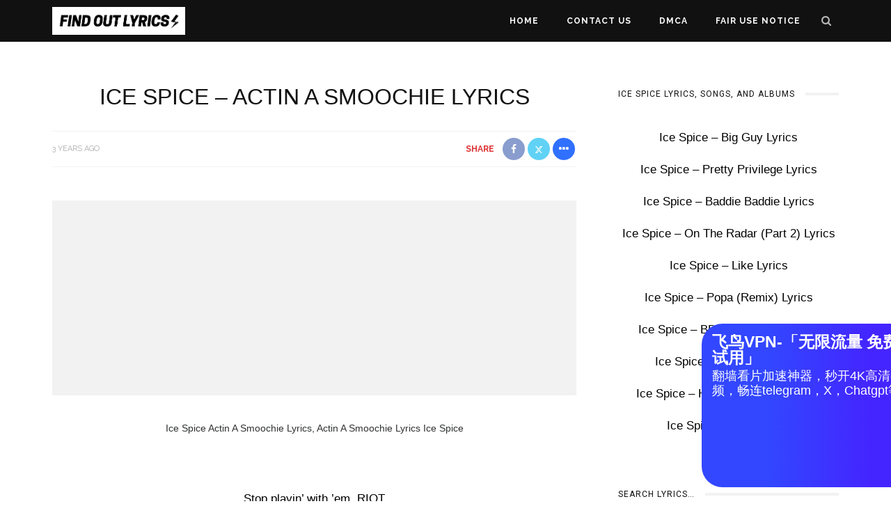

--- FILE ---
content_type: text/html; charset=utf-8
request_url: https://www.google.com/recaptcha/api2/aframe
body_size: 267
content:
<!DOCTYPE HTML><html><head><meta http-equiv="content-type" content="text/html; charset=UTF-8"></head><body><script nonce="fqZHo2Dqul0dMJXgB1b9vA">/** Anti-fraud and anti-abuse applications only. See google.com/recaptcha */ try{var clients={'sodar':'https://pagead2.googlesyndication.com/pagead/sodar?'};window.addEventListener("message",function(a){try{if(a.source===window.parent){var b=JSON.parse(a.data);var c=clients[b['id']];if(c){var d=document.createElement('img');d.src=c+b['params']+'&rc='+(localStorage.getItem("rc::a")?sessionStorage.getItem("rc::b"):"");window.document.body.appendChild(d);sessionStorage.setItem("rc::e",parseInt(sessionStorage.getItem("rc::e")||0)+1);localStorage.setItem("rc::h",'1769067670126');}}}catch(b){}});window.parent.postMessage("_grecaptcha_ready", "*");}catch(b){}</script></body></html>

--- FILE ---
content_type: application/javascript; charset=utf-8
request_url: https://fundingchoicesmessages.google.com/f/AGSKWxXjLh_VnJ6cpYBFmwFBX8yRmeuXEWPltGSZXwy2rpZ5JY4ybRZ1yRcbF00JbGOf5K7-O-fAf5ILcfvj3dW4ckvARZePmxBClG7aEt53_vWILtCw69NM_NjEmoNa4UODqgdCpsZMewKUC6yPm3K7hAZ3AOtEVchH-9fd03HZX6sWB4Gu1w8N6ND52mep/_/msn-1.js?adpartner=/kskads./adb_detector./ad_mpu.
body_size: -1290
content:
window['a23f7aad-0220-4779-b767-12c78cada73e'] = true;

--- FILE ---
content_type: application/javascript; charset=utf-8
request_url: https://fundingchoicesmessages.google.com/f/AGSKWxXQcx6oNl2iYw260nOVrPDLIF7jMndQRjzoaJJrjSQM8Wb6bT8dRhm7EVx-Dlzf1oFYBbHCGXMPCLh4Z1OLIHdg8UaDDPSqfPQGS7E8oXYf_L0zN0brbcWaQ2upllo1_dMqW9dU8Q==?fccs=W251bGwsbnVsbCxudWxsLG51bGwsbnVsbCxudWxsLFsxNzY5MDY3NjczLDg0MjAwMDAwMF0sbnVsbCxudWxsLG51bGwsW251bGwsWzcsMTksNiwxOCwxM10sbnVsbCxudWxsLG51bGwsbnVsbCxudWxsLG51bGwsbnVsbCxudWxsLG51bGwsMV0sImh0dHBzOi8vZmluZG91dGx5cmljcy5jb20vaWNlLXNwaWNlLWFjdGluLWEtc21vb2NoaWUtbHlyaWNzLyIsbnVsbCxbWzgsIjlvRUJSLTVtcXFvIl0sWzksImVuLVVTIl0sWzE2LCJbMSwxLDFdIl0sWzE5LCIyIl0sWzE3LCJbMF0iXSxbMjQsIiJdLFsyOSwiZmFsc2UiXSxbMjEsIltbW1s1LDEsWzBdXSxbMTc2OTA2NzY3MCw2MzMxNTAwMDBdLFsxMjA5NjAwXV1dXSJdXV0
body_size: 176
content:
if (typeof __googlefc.fcKernelManager.run === 'function') {"use strict";this.default_ContributorServingResponseClientJs=this.default_ContributorServingResponseClientJs||{};(function(_){var window=this;
try{
var qp=function(a){this.A=_.t(a)};_.u(qp,_.J);var rp=function(a){this.A=_.t(a)};_.u(rp,_.J);rp.prototype.getWhitelistStatus=function(){return _.F(this,2)};var sp=function(a){this.A=_.t(a)};_.u(sp,_.J);var tp=_.ed(sp),up=function(a,b,c){this.B=a;this.j=_.A(b,qp,1);this.l=_.A(b,_.Pk,3);this.F=_.A(b,rp,4);a=this.B.location.hostname;this.D=_.Fg(this.j,2)&&_.O(this.j,2)!==""?_.O(this.j,2):a;a=new _.Qg(_.Qk(this.l));this.C=new _.dh(_.q.document,this.D,a);this.console=null;this.o=new _.mp(this.B,c,a)};
up.prototype.run=function(){if(_.O(this.j,3)){var a=this.C,b=_.O(this.j,3),c=_.fh(a),d=new _.Wg;b=_.hg(d,1,b);c=_.C(c,1,b);_.jh(a,c)}else _.gh(this.C,"FCNEC");_.op(this.o,_.A(this.l,_.De,1),this.l.getDefaultConsentRevocationText(),this.l.getDefaultConsentRevocationCloseText(),this.l.getDefaultConsentRevocationAttestationText(),this.D);_.pp(this.o,_.F(this.F,1),this.F.getWhitelistStatus());var e;a=(e=this.B.googlefc)==null?void 0:e.__executeManualDeployment;a!==void 0&&typeof a==="function"&&_.To(this.o.G,
"manualDeploymentApi")};var vp=function(){};vp.prototype.run=function(a,b,c){var d;return _.v(function(e){d=tp(b);(new up(a,d,c)).run();return e.return({})})};_.Tk(7,new vp);
}catch(e){_._DumpException(e)}
}).call(this,this.default_ContributorServingResponseClientJs);
// Google Inc.

//# sourceURL=/_/mss/boq-content-ads-contributor/_/js/k=boq-content-ads-contributor.ContributorServingResponseClientJs.en_US.9oEBR-5mqqo.es5.O/d=1/exm=ad_blocking_detection_executable,kernel_loader,loader_js_executable,monetization_cookie_state_migration_initialization_executable,optimization_state_updater_executable,web_monetization_wall_executable/ed=1/rs=AJlcJMwtVrnwsvCgvFVyuqXAo8GMo9641A/m=cookie_refresh_executable
__googlefc.fcKernelManager.run('\x5b\x5b\x5b7,\x22\x5b\x5bnull,\\\x22findoutlyrics.com\\\x22,\\\x22AKsRol8WIC7Rt9RteXLwOXwgfBm59XyAEvyyxe_L3N3e7R908WgM4Eil0qp8o7Wd16nrKLQYkU5e1amWIkUTjK64txPIPDcFUYaCVc8eAvfQxzkLfrDPyXeWPcLuurtWugmGwoaq8MhpGCbSgvkChk_0uTrYmAOqgg\\\\u003d\\\\u003d\\\x22\x5d,null,\x5b\x5bnull,null,null,\\\x22https:\/\/fundingchoicesmessages.google.com\/f\/AGSKWxUl-nUbLtlqIJJ7dGEfnVk5aHiGdyAHISqCwUlGk2wvGskncLznPStqJijpjA30TEkmk_9LNRO0TXSraAuXVKkFsCr948NI5H5AJ-2ZWkVkWGVOpCOx9CNc2-xYCaubu4tKbV3H9g\\\\u003d\\\\u003d\\\x22\x5d,null,null,\x5bnull,null,null,\\\x22https:\/\/fundingchoicesmessages.google.com\/el\/AGSKWxXowLHYiiIDeKJ9LF0bs3vIu9YFy9oUhYRTU9WagOuk60g-l8pbUAYBoQtqULCaP6oefk37DyUB2rCg3cgzF86G7aprr3yg5QZRad0MZgIqRjJasSktga85tL9mjacI8wkvxW8x9Q\\\\u003d\\\\u003d\\\x22\x5d,null,\x5bnull,\x5b7,19,6,18,13\x5d,null,null,null,null,null,null,null,null,null,1\x5d\x5d,\x5b3,1\x5d\x5d\x22\x5d\x5d,\x5bnull,null,null,\x22https:\/\/fundingchoicesmessages.google.com\/f\/AGSKWxWaRdEZKG1CJFksbTtEj3tkogH4sCmJGFQOlXyxxxWDUW_NkCbIgi8BYMEd4cL1Zbz2mF1OuauL9zJ6u0J2ItxGpmbIAS2uThY-JmLGKOSQyPL6RxKQF7Yw_wn4TAcoxNcP18TweA\\u003d\\u003d\x22\x5d\x5d');}